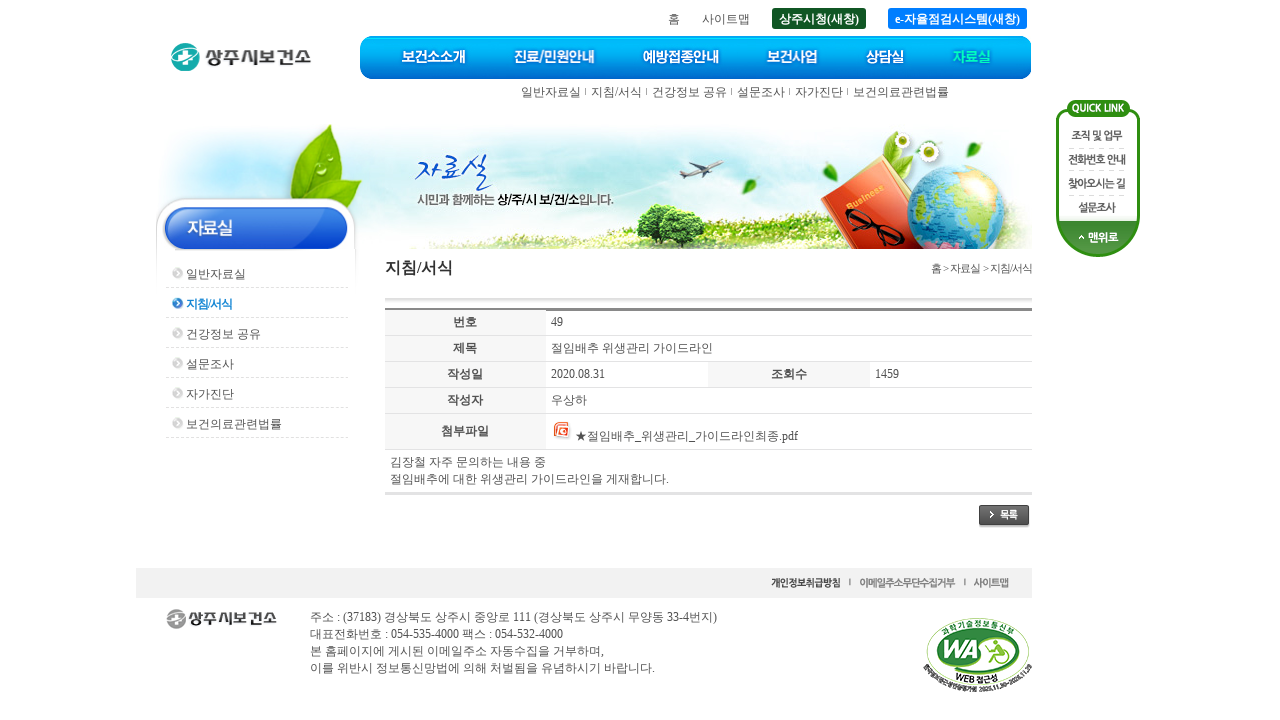

--- FILE ---
content_type: text/css
request_url: https://health.sangju.go.kr/css/data.css
body_size: 1297
content:

A.data_a:link {	COLOR: #525252; TEXT-DECORATION: none; }
A.data_a:visited {	COLOR: #525252;  TEXT-DECORATION: none; }
A.data_a:active {	COLOR: #525252;  TEXT-DECORATION: none; }
A.data_a:hover {	COLOR: #1486D4;  TEXT-DECORATION: underline; }


/* sidemenu2Depth **********/
#sidemenu ul { list-style: none; width: 15.189em; margin-left:0.83em; padding-top:0.83em;  }
#sidemenu ul li {  background: url(../img/include/snb_bg2.gif) no-repeat; }
#sidemenu ul li a { display: block; width: 13.446em; padding-left: 1.66em;COLOR: #525252;  text-decoration: none;LINE-HEIGHT: 2.5em ; }
#sidemenu ul li a.active, #sidemenu ul li a:hover { background: url(../img/data/menu_on.gif) no-repeat; color: #1486D4;font-weight: bold }
/* sidemenu3Depth **********/
#sidemenu ul ul { display: none; list-style: none; width: 14.11em; padding: 0.415em 0 0 0;  } /*  display: none; 춤추는것방지 */
#sidemenu ul ul li { background: url(../img/include/menu_icon.gif) no-repeat; }
#sidemenu ul ul li a { display: block; width: 13.28em;    margin-left:0px; color: #525252; font-weight: normal;  line-height: 1.494em; }
#sidemenu ul ul li a.active, #sidemenu ul ul li a:hover { background: url(../img/include/menu_icon1.gif) no-repeat; color: #6363BD; font-weight: normal;TEXT-DECORATION: underline;}


